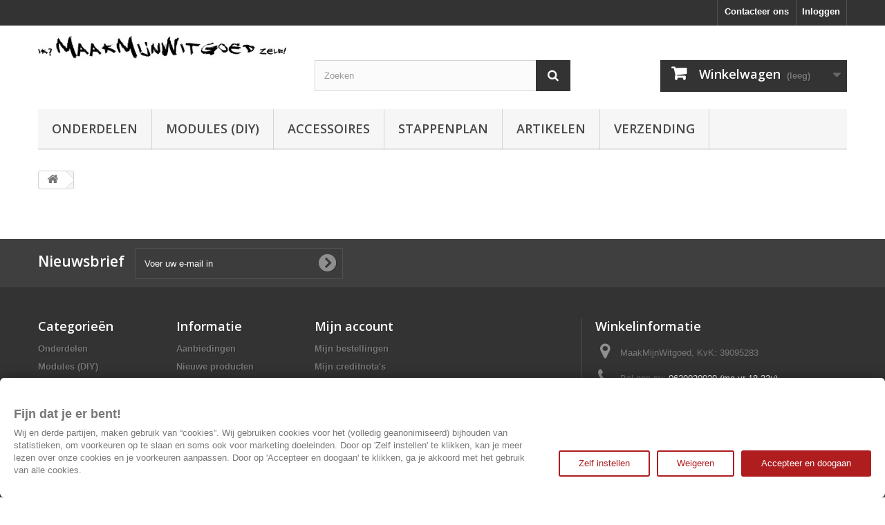

--- FILE ---
content_type: text/html; charset=utf-8
request_url: https://www.maakmijnwitgoed.nl/winkelmandje?qty=1&id_product=65&token=177923fccbc2c4723c5932db6d4d21a0&add=
body_size: 7857
content:
<!DOCTYPE HTML>
<!--[if lt IE 7]> <html class="no-js lt-ie9 lt-ie8 lt-ie7" lang="nl-nl"><![endif]-->
<!--[if IE 7]><html class="no-js lt-ie9 lt-ie8 ie7" lang="nl-nl"><![endif]-->
<!--[if IE 8]><html class="no-js lt-ie9 ie8" lang="nl-nl"><![endif]-->
<!--[if gt IE 8]> <html class="no-js ie9" lang="nl-nl"><![endif]-->
<html lang="nl-nl">
	<head>
		<meta charset="utf-8" />
		<title>Winkelmandje - MaakMijnWitgoed: Kwaliteit &amp; Service!</title>
						<meta name="generator" content="PrestaShop" />
		<meta name="robots" content="index,follow" />
		<meta name="viewport" content="width=device-width, minimum-scale=0.25, maximum-scale=1.6, initial-scale=1.0" />
		<meta name="apple-mobile-web-app-capable" content="yes" />
		<link rel="icon" type="image/vnd.microsoft.icon" href="/img/favicon.ico?1742390646" />
		<link rel="shortcut icon" type="image/x-icon" href="/img/favicon.ico?1742390646" />
														<link rel="stylesheet" href="https://public-assets.tagconcierge.com/consent-banner/1.2.1/styles/light.css" type="text/css" media="all" />
																<link rel="stylesheet" href="https://www.maakmijnwitgoed.nl/themes/default-bootstrap/cache/v_82_630eb0f9629735a4b1baa06e442b22f6_all.css" type="text/css" media="all" />
													
<script data-tag-concierge-gtm-consent-mode-banner-scripts>
  window.dataLayer = window.dataLayer || [];
  function gtag(){
    dataLayer.push(arguments);
  }
  gtag('consent', 'default', {"necessary":"granted","analytics_storage":"denied","ad_storage":"denied","ad_user_data":"denied","ad_personalization":"denied","functionality_storage":"denied"});

  try {
    var consentPreferences = JSON.parse(localStorage.getItem('consent_preferences'));
    if (consentPreferences !== null) {
      dataLayer.push({
        event: 'consent_update',
        consent_state: consentPreferences
      });
      gtag('consent', 'update', consentPreferences);
    }
  } catch (error) {}
</script>

<!-- Google Tag Manager -->

<!-- End Google Tag Manager --><style data-tag-concierge-gtm-consent-mode-banner-styles>
    #consent-banner-settings,
#consent-banner-modal {
    border-radius: 6px !important;
}


.consent-banner-button {
    color:#af1d1f;
    border-color:#af1d1f;
    background-color: transparent;
    border-width: 2px;
    padding: 8px 27px;
    border-radius: 3px;
}

.consent-banner-button:hover {
    color: #d83e40;
    border-color: #d83e40;
}

.consent-banner-button[href="#accept"] {
    color: #ffffff;
    border-color: #af1d1f;
    background-color: #af1d1f;
}

.consent-banner-button[href="#accept"]:hover {
    border-color: #d83e40;
    background-color: #d83e40;
}

#consent-banner-settings ul label {
    margin-left: 11px;
}
</style>

		<link rel="stylesheet" href="//fonts.googleapis.com/css?family=Open+Sans:300,600&amp;subset=latin,latin-ext" type="text/css" media="all" />
		<!--[if IE 8]>
		
<script src="https://oss.maxcdn.com/libs/html5shiv/3.7.0/html5shiv.js"></script>
		
<script src="https://oss.maxcdn.com/libs/respond.js/1.3.0/respond.min.js"></script>
		<![endif]-->
	</head>
	<body id="cart" class="cart hide-left-column hide-right-column lang_nl">
					<div id="page">
			<div class="header-container">
				<header id="header">
																<div class="banner">
							<div class="container">
								<div class="row">
									<!-- Google Tag Manager (noscript) -->
<noscript><iframe src="https://www.googletagmanager.com/ns.html?id=GTM-WBMJZWCV"
height="0" width="0" style="display:none;visibility:hidden"></iframe></noscript>
<!-- End Google Tag Manager (noscript) -->
								</div>
							</div>
						</div>
																					<div class="nav">
							<div class="container">
								<div class="row">
									<nav><!-- Block user information module NAV  -->
<div class="header_user_info">
			<a class="login" href="https://www.maakmijnwitgoed.nl/mijn-account" rel="nofollow" title="Aanloggen bij Uw klantenrekening">
			Inloggen
		</a>
	</div>
<!-- /Block usmodule NAV -->
<!-- Block languages module -->
<!-- /Block languages module -->
<div id="contact-link" >
	<a href="https://www.maakmijnwitgoed.nl/contact-met-ons-opnemen" title="Contacteer ons">Contacteer ons</a>
</div>
</nav>
								</div>
							</div>
						</div>
										<div>
						<div class="container">
							<div class="row">
								<div id="header_logo">
									<a href="https://www.maakmijnwitgoed.nl/" title="MaakMijnWitgoed: Kwaliteit &amp; Service!">
										<img class="logo img-responsive" src="https://www.maakmijnwitgoed.nl/img/maakmijnwitgoed-logo-1442827443.jpg" alt="MaakMijnWitgoed: Kwaliteit &amp; Service!" width="457" height="52"/>
									</a>
								</div>
								<!-- Block search module TOP -->
<div id="search_block_top" class="col-sm-4 clearfix">
	<form id="searchbox" method="get" action="//www.maakmijnwitgoed.nl/zoeken" >
		<input type="hidden" name="controller" value="search" />
		<input type="hidden" name="orderby" value="position" />
		<input type="hidden" name="orderway" value="desc" />
		<input class="search_query form-control" type="text" id="search_query_top" name="search_query" placeholder="Zoeken" value="" />
		<button type="submit" name="submit_search" class="btn btn-default button-search">
			<span>Zoeken</span>
		</button>
	</form>
</div>
<!-- /Block search module TOP -->
<!-- MODULE Block cart -->
<div class="col-sm-4 clearfix">
	<div class="shopping_cart">
		<a href="https://www.maakmijnwitgoed.nl/bestelling" title="Bekijk mijn winkelwagen" rel="nofollow">
			<b>Winkelwagen</b>
			<span class="ajax_cart_quantity unvisible">0</span>
			<span class="ajax_cart_product_txt unvisible">Product</span>
			<span class="ajax_cart_product_txt_s unvisible">Producten</span>
			<span class="ajax_cart_total unvisible">
							</span>
			<span class="ajax_cart_no_product">(leeg)</span>
					</a>
					<div class="cart_block block exclusive">
				<div class="block_content">
					<!-- block list of products -->
					<div class="cart_block_list">
												<p class="cart_block_no_products">
							Geen producten
						</p>
																		<div class="cart-prices">
							<div class="cart-prices-line first-line">
								<span class="price cart_block_shipping_cost ajax_cart_shipping_cost unvisible">
																			 Te bepalen																	</span>
								<span class="unvisible">
									Verzending
								</span>
							</div>
																					<div class="cart-prices-line last-line">
								<span class="price cart_block_total ajax_block_cart_total">0,00 €</span>
								<span>Totaal</span>
							</div>
													</div>
						<p class="cart-buttons">
							<a id="button_order_cart" class="btn btn-default button button-small" href="https://www.maakmijnwitgoed.nl/bestelling" title="Afrekenen" rel="nofollow">
								<span>
									Afrekenen<i class="icon-chevron-right right"></i>
								</span>
							</a>
						</p>
					</div>
				</div>
			</div><!-- .cart_block -->
			</div>
</div>

	<div id="layer_cart">
		<div class="clearfix">
			<div class="layer_cart_product col-xs-12 col-md-6">
				<span class="cross" title="Venster sluiten"></span>
				<span class="title">
					<i class="icon-check"></i>Het product is succesvol aan uw winkelwagen toegevoegd
				</span>
				<div class="product-image-container layer_cart_img">
				</div>
				<div class="layer_cart_product_info">
					<span id="layer_cart_product_title" class="product-name"></span>
					<span id="layer_cart_product_attributes"></span>
					<div>
						<strong class="dark">Aantal</strong>
						<span id="layer_cart_product_quantity"></span>
					</div>
					<div>
						<strong class="dark">Totaal</strong>
						<span id="layer_cart_product_price"></span>
					</div>
				</div>
			</div>
			<div class="layer_cart_cart col-xs-12 col-md-6">
				<span class="title">
					<!-- Plural Case [both cases are needed because page may be updated in Javascript] -->
					<span class="ajax_cart_product_txt_s  unvisible">
						Er zijn <span class="ajax_cart_quantity">0</span> artikelen in uw winkelwagen.
					</span>
					<!-- Singular Case [both cases are needed because page may be updated in Javascript] -->
					<span class="ajax_cart_product_txt ">
						Er is 1 artikel in uw winkelwagen.
					</span>
				</span>
				<div class="layer_cart_row">
					<strong class="dark">
						Totaal producten
											</strong>
					<span class="ajax_block_products_total">
											</span>
				</div>

								<div class="layer_cart_row">
					<strong class="dark unvisible">
						Totaal verzendkosten&nbsp;					</strong>
					<span class="ajax_cart_shipping_cost unvisible">
													 Te bepalen											</span>
				</div>
								<div class="layer_cart_row">
					<strong class="dark">
						Totaal
											</strong>
					<span class="ajax_block_cart_total">
											</span>
				</div>
				<div class="button-container">
					<span class="continue btn btn-default button exclusive-medium" title="Ga door met winkelen">
						<span>
							<i class="icon-chevron-left left"></i>Ga door met winkelen
						</span>
					</span>
					<a class="btn btn-default button button-medium"	href="https://www.maakmijnwitgoed.nl/bestelling" title="Doorgaan naar betalen" rel="nofollow">
						<span>
							Doorgaan naar betalen<i class="icon-chevron-right right"></i>
						</span>
					</a>
				</div>
			</div>
		</div>
		<div class="crossseling"></div>
	</div> <!-- #layer_cart -->
	<div class="layer_cart_overlay"></div>

<!-- /MODULE Block cart -->
	<!-- Menu -->
	<div id="block_top_menu" class="sf-contener clearfix col-lg-12">
		<div class="cat-title">Menu</div>
		<ul class="sf-menu clearfix menu-content">
			<li><a href="https://www.maakmijnwitgoed.nl/12-onderdelen" title="Onderdelen">Onderdelen</a><ul><li><a href="https://www.maakmijnwitgoed.nl/17-ic" title="IC's">IC's</a></li><li><a href="https://www.maakmijnwitgoed.nl/18-veiligheids-weerstanden" title="Veiligheids weerstanden">Veiligheids weerstanden</a></li><li><a href="https://www.maakmijnwitgoed.nl/19-overige-componenten" title="Overige componenten">Overige componenten</a></li></ul></li><li><a href="https://www.maakmijnwitgoed.nl/16-modules-diy" title="Modules (DIY)">Modules (DIY)</a><ul><li><a href="https://www.maakmijnwitgoed.nl/15-communicatie" title="Communicatie">Communicatie</a></li><li><a href="https://www.maakmijnwitgoed.nl/14-sensoren" title="Sensoren">Sensoren</a></li><li><a href="https://www.maakmijnwitgoed.nl/20-accessoires" title="Accessoires">Accessoires</a></li><li><a href="https://www.maakmijnwitgoed.nl/21-modules" title="Modules">Modules</a></li></ul></li><li><a href="https://www.maakmijnwitgoed.nl/20-accessoires" title="Accessoires">Accessoires</a></li><li><a href="http://www.maakmijnwitgoed.nl/content/7-stappenplan-zelf-lnk304-weerstand-vervangen" title="Stappenplan">Stappenplan</a></li>
<li><a href="https://www.maakmijnwitgoed.nl/content/category/2-artikelen" title="Artikelen">Artikelen</a><ul><li ><a href="https://www.maakmijnwitgoed.nl/content/6-welke-weerstand">Welke weerstand heb ik nodig?</a></li><li ><a href="https://www.maakmijnwitgoed.nl/content/7-stappenplan-zelf-lnk304-weerstand-vervangen">Stappenplan om zelf defecte LNK304 (of TNY266, etc.) + veiligheidsweerstand te vervangen</a></li><li ><a href="https://www.maakmijnwitgoed.nl/content/8-sticker-v-strom-forum">Kentekenplaat houder sticker V-Strom forum</a></li></ul></li>
<li><a href="http://www.maakmijnwitgoed.nl/content/1-levering" title="Verzending">Verzending</a></li>

					</ul>
	</div>
	<!--/ Menu -->

							</div>
						</div>
					</div>
				</header>
			</div>
			<div class="columns-container">
				<div id="columns" class="container">
											
<!-- Breadcrumb -->
<div class="breadcrumb clearfix">
	<a class="home" href="https://www.maakmijnwitgoed.nl/" title="Terug naar Home"><i class="icon-home"></i></a>
	</div>
<!-- /Breadcrumb -->

										<div id="slider_row" class="row">
																	</div>
					<div class="row">
																		<div id="center_column" class="center_column col-xs-12 col-sm-12">
	
					</div><!-- #center_column -->
										</div><!-- .row -->
				</div><!-- #columns -->
			</div><!-- .columns-container -->
							<!-- Footer -->
				<div class="footer-container">
					<footer id="footer"  class="container">
						<div class="row"><!-- Block Newsletter module-->
<div id="newsletter_block_left" class="block">
	<h4>Nieuwsbrief</h4>
	<div class="block_content">
		<form action="//www.maakmijnwitgoed.nl/" method="post">
			<div class="form-group" >
				<input class="inputNew form-control grey newsletter-input" id="newsletter-input" type="text" name="email" size="18" value="Voer uw e-mail in" />
				<button type="submit" name="submitNewsletter" class="btn btn-default button button-small">
					<span>Oké</span>
				</button>
				<input type="hidden" name="action" value="0" />
			</div>
							
					</form>
	</div>
	
</div>
<!-- /Block Newsletter module-->

<!-- Block categories module -->
<section class="blockcategories_footer footer-block col-xs-12 col-sm-2">
	<h4>Categorieën</h4>
	<div class="category_footer toggle-footer">
		<div class="list">
			<ul class="dhtml">
												
<li >
	<a 
	href="https://www.maakmijnwitgoed.nl/12-onderdelen" title="Hier vindt u alle elektronica componenten.   
  In deze categorie vindt u alle componenten zoals weerstanden, diodes, ac/dc omzetters, etc.">
		Onderdelen
	</a>
			<ul>
												
<li >
	<a 
	href="https://www.maakmijnwitgoed.nl/17-ic" title="Deze categorie bevat IC&#039;s zoals de LNK304GN, LNK304PN, LNK305PN, LNK364GN en TNY266PN en sockets.">
		IC&#039;s
	</a>
	</li>

																
<li >
	<a 
	href="https://www.maakmijnwitgoed.nl/18-veiligheids-weerstanden" title="Deze categorie bevat alleen veiligheidsweerstanden. Deze weerstanden kunt u gebruiken voor brandveilige toepassingen, zoals in witgoed.">
		Veiligheids weerstanden
	</a>
	</li>

																
<li class="last">
	<a 
	href="https://www.maakmijnwitgoed.nl/19-overige-componenten" title="Deze categorie bevat overige elektronica componenten die niet vallen onder één van de andere categorieën in deze webshop">
		Overige componenten
	</a>
	</li>

									</ul>
	</li>

							
																
<li >
	<a 
	href="https://www.maakmijnwitgoed.nl/16-modules-diy" title="Modules, sensoren en accessoires voor uw DIY projecten in en om het huis!">
		Modules (DIY)
	</a>
			<ul>
												
<li >
	<a 
	href="https://www.maakmijnwitgoed.nl/15-communicatie" title="In deze categorie vind u alle producten terug die te maken hebben met communicatie, zoals wifi en 433 MHz componenten.">
		Communicatie
	</a>
	</li>

																
<li >
	<a 
	href="https://www.maakmijnwitgoed.nl/14-sensoren" title="Deze categorie bevat sensoren die je kan gebruiken in bijvoorbeeld domotica en/of Arduino projecten.">
		Sensoren
	</a>
	</li>

																
<li >
	<a 
	href="https://www.maakmijnwitgoed.nl/20-accessoires" title="Alle toebehoren voor het prototypen en bouwen van je DIY projecten, zoals breadboards, jumper kabels, headers, voedingsmodules, printplaten en gereedschap.">
		Accessoires
	</a>
	</li>

																
<li class="last">
	<a 
	href="https://www.maakmijnwitgoed.nl/21-modules" title="Complete modules zoals Arduino&#039;s, ESP8266 varianten en FTDI&#039;s">
		Modules
	</a>
	</li>

									</ul>
	</li>

							
																
<li class="last">
	<a 
	href="https://www.maakmijnwitgoed.nl/22-overig" title="Voor alles wat je wel kan aanschaffen via deze webshop, maar niets te maken heeft met witgoed of DIY soldeer projecten.">
		Overig
	</a>
	</li>

							
										</ul>
		</div>
	</div> <!-- .category_footer -->
</section>
<!-- /Block categories module -->

	<!-- Block CMS module footer -->
	<section class="footer-block col-xs-12 col-sm-2" id="block_various_links_footer">
		<h4>Informatie</h4>
		<ul class="toggle-footer">
							<li class="item">
					<a href="https://www.maakmijnwitgoed.nl/prijs-verlaging" title="Aanbiedingen">
						Aanbiedingen
					</a>
				</li>
									<li class="item">
				<a href="https://www.maakmijnwitgoed.nl/nieuwe-producten" title="Nieuwe producten">
					Nieuwe producten
				</a>
			</li>
															<li class="item">
				<a href="https://www.maakmijnwitgoed.nl/contact-met-ons-opnemen" title="Contacteer ons">
					Contacteer ons
				</a>
			</li>
															<li class="item">
						<a href="https://www.maakmijnwitgoed.nl/content/1-levering" title="Verzending">
							Verzending
						</a>
					</li>
																<li class="item">
						<a href="https://www.maakmijnwitgoed.nl/content/2-privacy" title="Privacyverklaring">
							Privacyverklaring
						</a>
					</li>
																<li class="item">
						<a href="https://www.maakmijnwitgoed.nl/content/3-algemene-voorwaarden" title="Algemene voorwaarden">
							Algemene voorwaarden
						</a>
					</li>
													<li>
				<a href="https://www.maakmijnwitgoed.nl/sitemap" title="Sitemap">
					Sitemap
				</a>
			</li>
					</ul>
		
	</section>
		<!-- /Block CMS module footer -->

<!-- Block myaccount module -->
<section class="footer-block col-xs-12 col-sm-4">
	<h4><a href="https://www.maakmijnwitgoed.nl/mijn-account" title="Beheer mijn klantenrekening" rel="nofollow">Mijn account</a></h4>
	<div class="block_content toggle-footer">
		<ul class="bullet">
			<li><a href="https://www.maakmijnwitgoed.nl/bestel-overzicht" title="Mijn bestellingen" rel="nofollow">Mijn bestellingen</a></li>
						<li><a href="https://www.maakmijnwitgoed.nl/bestel-bon" title="Mijn creditnota's" rel="nofollow">Mijn creditnota's</a></li>
			<li><a href="https://www.maakmijnwitgoed.nl/adressen" title="Mijn adressen" rel="nofollow">Mijn adressen</a></li>
			<li><a href="https://www.maakmijnwitgoed.nl/identiteit" title="Beheer mijn persoonlijke informatie" rel="nofollow">Mijn gegevens</a></li>
			<li><a href="https://www.maakmijnwitgoed.nl/korting" title="Mijn waardebonnen" rel="nofollow">Mijn waardebonnen</a></li>			
            		</ul>
	</div>
</section>
<!-- /Block myaccount module -->

<!-- MODULE Block contact infos -->
<section id="block_contact_infos" class="footer-block col-xs-12 col-sm-4">
	<div>
        <h4>Winkelinformatie</h4>
        <ul class="toggle-footer">
                        	<li>
            		<i class="icon-map-marker"></i>MaakMijnWitgoed, KvK: 39095283            	</li>
                                    	<li>
            		<i class="icon-phone"></i>Bel ons nu: 
            		<span>0620020020 (ma-vr 18-22u)</span>
            	</li>
                                    	<li>
            		<i class="icon-envelope-alt"></i>E-mail: 
            		<span><a href="&#109;&#97;&#105;&#108;&#116;&#111;&#58;%47%65%62%72%75%69%6b %68%65%74 %63%6f%6e%74%61%63%74%66%6f%72%6d%75%6c%69%65%72" >&#x47;&#x65;&#x62;&#x72;&#x75;&#x69;&#x6b;&#x20;&#x68;&#x65;&#x74;&#x20;&#x63;&#x6f;&#x6e;&#x74;&#x61;&#x63;&#x74;&#x66;&#x6f;&#x72;&#x6d;&#x75;&#x6c;&#x69;&#x65;&#x72;</a></span>
            	</li>
                    </ul>
    </div>
</section>
<!-- /MODULE Block contact infos -->



</div>
					</footer>
				</div><!-- #footer -->
					</div><!-- #page -->
<script type="text/javascript">
var CUSTOMIZE_TEXTFIELD = 1;
var FancyboxI18nClose = 'Sluiten';
var FancyboxI18nNext = 'Volgende';
var FancyboxI18nPrev = 'Vorige';
var added_to_wishlist = 'Het product werd succesvol toegevoegd aan uw lijst.';
var ajaxUrl = 'https://www.maakmijnwitgoed.nl/module/mollie/ajax';
var ajax_allowed = true;
var ajaxsearch = true;
var baseDir = 'https://www.maakmijnwitgoed.nl/';
var baseUri = 'https://www.maakmijnwitgoed.nl/';
var blocksearch_type = 'top';
var contentOnly = false;
var currency = {"id":1,"name":"Euro","iso_code":"EUR","iso_code_num":"978","sign":"\u20ac","blank":"1","conversion_rate":"1.000000","deleted":"0","format":"2","decimals":"1","active":"1","prefix":"","suffix":" \u20ac","id_shop_list":null,"force_id":false};
var currencyBlank = 1;
var currencyFormat = 2;
var currencyRate = 1;
var currencySign = '€';
var customizationIdMessage = 'Aanpassing #';
var delete_txt = 'Verwijder';
var displayList = false;
var freeProductTranslation = 'Gratis!';
var freeShippingTranslation = 'Gratis verzending!';
var generated_date = 1768901268;
var hasDeliveryAddress = false;
var highDPI = true;
var id_lang = 1;
var img_dir = 'https://www.maakmijnwitgoed.nl/themes/default-bootstrap/img/';
var instantsearch = true;
var isGuest = 0;
var isLogged = 0;
var isMobile = false;
var isPS17 = false;
var isTestMode = false;
var isoCode = 'nl-nl';
var loggin_required = 'U moet ingelogd zijn om uw wensenlijst te kunnen beheren.';
var mywishlist_url = 'https://www.maakmijnwitgoed.nl/module/blockwishlist/mywishlist';
var page_name = 'cart';
var placeholder_blocknewsletter = 'Voer uw e-mail in';
var priceDisplayMethod = 0;
var priceDisplayPrecision = 2;
var profileId = 'pfl_EKCmtmghPC';
var quickView = true;
var removingLinkText = 'Verwijder dit product uit mijn winkelwagen';
var roundMode = 2;
var search_url = 'https://www.maakmijnwitgoed.nl/zoeken';
var static_token = '177923fccbc2c4723c5932db6d4d21a0';
var toBeDetermined = 'Te bepalen';
var token = '7c9af57a67f4c483e1fbbfa1b3fb3e76';
var usingSecureMode = true;
var wishlistProductsIds = false;
</script>
<script type="text/javascript" src="https://www.maakmijnwitgoed.nl/themes/default-bootstrap/cache/v_74_5bea36e509b14b3e87a0752cfc535138.js"></script>
<script type="text/javascript" src="https://js.mollie.com/v1/mollie.js"></script>
<script type="text/javascript" src="https://public-assets.tagconcierge.com/consent-banner/1.2.1/cb.min.js"></script>
<script type="text/javascript">
var yotpoAppkey = "tTuu9FQKSzYcc47xdWwHwfRZirP9Ti27xTaMXGXs" ;
	
	function inIframe () {
	    try {
	    	return window.self !== window.top;
	    } catch (e) {
	    	return true;
	    }
	}
	var inIframe = inIframe();
	if (inIframe) {
		window['yotpo_testimonials_active'] = true;
	}
	if (document.addEventListener){
	    document.addEventListener('DOMContentLoaded', function () {
	        var e=document.createElement("script");e.type="text/javascript",e.async=true,e.src="//staticw2.yotpo.com/" + yotpoAppkey  + "/widget.js";var t=document.getElementsByTagName("script")[0];t.parentNode.insertBefore(e,t)
	    });
	}
	else if (document.attachEvent) {
	    document.attachEvent('DOMContentLoaded',function(){
	        var e=document.createElement("script");e.type="text/javascript",e.async=true,e.src="//staticw2.yotpo.com/" + yotpoAppkey  + "/widget.js";var t=document.getElementsByTagName("script")[0];t.parentNode.insertBefore(e,t)
	    });
	}
(function(w,d,s,l,i){w[l]=w[l]||[];w[l].push({'gtm.start':
new Date().getTime(),event:'gtm.js'});var f=d.getElementsByTagName(s)[0],
j=d.createElement(s),dl=l!='dataLayer'?'&l='+l:'';j.async=true;j.src=
'https://www.googletagmanager.com/gtm.js?id='+i+dl;f.parentNode.insertBefore(j,f);
})(window,document,'script','dataLayer','GTM-WBMJZWCV');
const config = {"display":{"mode":"bar","wall":false},"consent_types":[{"name":"necessary","title":"Noodzakelijk","description":"Noodzakelijke cookies helpen deze website bruikbaarder te maken, door basisfuncties als paginanavigatie en toegang tot beveiligde gedeelten van de website mogelijk te maken. Zonder deze cookies kan onze website niet naar behoren werken.","default":"required","additional_consent_types":""},{"name":"analytics_storage","title":"Statistieken","description":"Statistische cookies helpen eigenaren van websites begrijpen hoe bezoekers hun website gebruiken, door anoniem gegevens te verzamelen en te rapporteren.","default":"denied","additional_consent_types":""},{"name":"ad_storage","title":"Marketing","description":"Marketingcookies worden gebruikt om bezoekers te volgen wanneer ze verschillende websites bezoeken. Hun doel is advertenties weergeven die zijn toegesneden op en relevant zijn voor de individuele gebruiker. Deze advertenties worden zo waardevoller voor uitgevers en externe adverteerders.","default":"denied","additional_consent_types":""},{"name":"ad_user_data","title":"Advertentie gerelateerde gebruikersgegevens","description":"Deze marketingcookies worden gebruikt om  advertentiegerelateerde gegevens vast te leggen specifiek voor Google.","default":"denied","additional_consent_types":""},{"name":"ad_personalization","title":"Advertentie personalisatie","description":"Deze marketingcookies worden gebruikt om  gegevens vast te leggen specifiek voor persoonlijke advertenties door Google.","default":"denied","additional_consent_types":""},{"name":"functionality_storage","title":"Voorkeuren","description":"Voorkeurscookies zorgen ervoor dat een website informatie kan onthouden die van invloed is op het gedrag en de vormgeving van de website, zoals de taal van je voorkeur of de regio waar je woont.","default":"denied","additional_consent_types":""}],"modal":{"title":"Fijn dat je er bent!","description":"Wij en derde partijen, maken gebruik van \u201ccookies\u201d. Wij gebruiken cookies voor het (volledig geanonimiseerd) bijhouden van statistieken, om voorkeuren op te slaan en soms ook voor marketing doeleinden. Door op 'Zelf instellen' te klikken, kan je meer lezen over onze cookies en je voorkeuren aanpassen. Door op 'Accepteer en doogaan' te klikken, ga je akkoord met het gebruik van alle cookies.","buttons":{"accept":"Accepteer en doogaan","settings":"Zelf instellen","reject":"Weigeren"}},"settings":{"title":"Fijn dat je er bent!","description":"Wij en derde partijen, maken gebruik van \u201ccookies\u201d. Wij gebruiken cookies voor het (volledig geanonimiseerd) bijhouden van statistieken, om voorkeuren op te slaan en soms ook voor marketing doeleinden. Door op 'Zelf instellen' te klikken, kan je meer lezen over onze cookies en je voorkeuren aanpassen. Door op 'Accepteer en doogaan' te klikken, ga je akkoord met het gebruik van alle cookies.","buttons":{"save":"Opslaan","close":"Sluiten","reject":"Weigeren","accept":"Accepteer en doogaan"}}};
  const initFunction = () => {
    cookiesBannerJs(
      function() {
        try {
          return JSON.parse(localStorage.getItem('consent_preferences'));
        } catch (error) {
          return null;
        }
      },
      function(consentPreferences) {
        var updatedPreferences = config.consent_types.reduce(function(agg, type) { if (type.additional_consent_types !== '') { Object.assign(agg, Object.fromEntries(type.additional_consent_types.split(',').map((additionalConsentType) => { return [additionalConsentType, agg[type.name]]; }))) } return agg; }, consentPreferences);
        gtag('consent', 'update', updatedPreferences);
        dataLayer.push({
          event: 'consent_update',
          consent_state: updatedPreferences
        });
        localStorage.setItem('consent_preferences', JSON.stringify(updatedPreferences));
      },
      config
    );
  };

  if (undefined === window.cookiesBannerJs) {
    window.addEventListener('consent-banner.ready', initFunction);
  } else {
    initFunction();
  }


  document.body.addEventListener('consent-banner.shown', () => {
    document.querySelectorAll('input[type=\'checkbox\']').forEach((el) => {
      el.classList.add('not_uniform');
      el.classList.add('comparator');
    })
  });
</script>
</body></html>